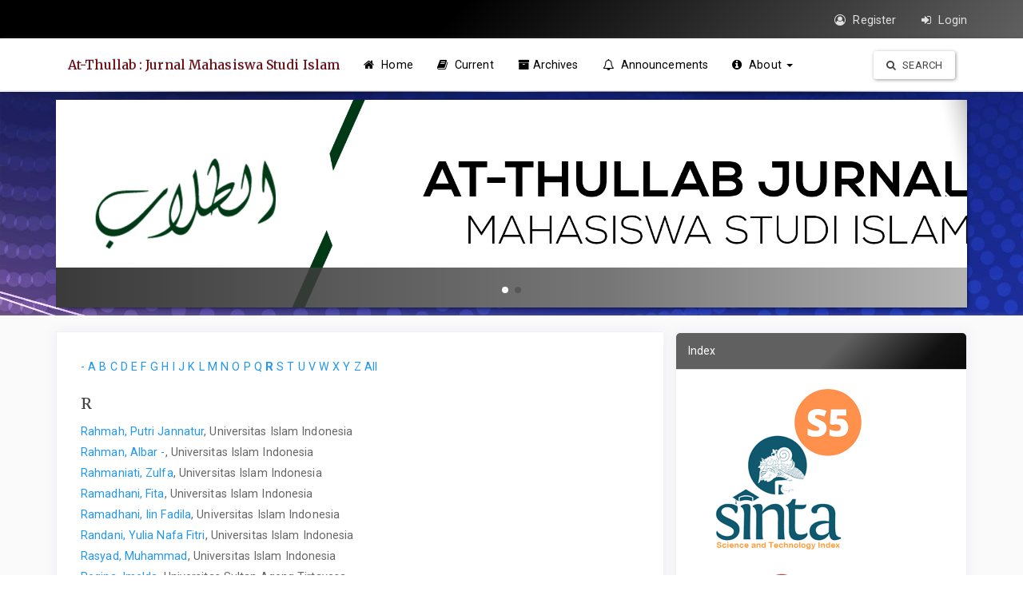

--- FILE ---
content_type: text/html; charset=utf-8
request_url: https://journal.uii.ac.id/thullab/search/authors?searchInitial=R
body_size: 11841
content:



  


	
<!DOCTYPE html>
<html lang="en-US" xml:lang="en-US">

		

<head>

	<meta http-equiv="Content-Type" content="text/html; charset=utf-8">
	<meta name="viewport" content="width=device-width, initial-scale=1.0">
	<title>
		Browse Author Index		| At-Thullab : Jurnal Mahasiswa Studi Islam</title>
	<meta name="generator"
		content="Browse Author Index | At-Thullab : Jurnal Mahasiswa Studi Islam- Academic Pro Extended ver 2.0 by openjournaltheme.com">
	<meta name="robots" content="index follow">
	<meta name="googlebot" content="index follow">
					<meta name="description"
			content="">
		<meta name="og:description"
			content="">
		<meta name="author"
			content="At-Thullab : Jurnal Mahasiswa Studi Islam" />
		<meta name="copyright" content="At-Thullab : Jurnal Mahasiswa Studi Islam - " />
								

		
<meta name="generator" content="Open Journal Systems 3.3.0.10">
<meta name="google-site-verification" content="xgfhD7OIuYaclua1ECvaPySHbpRDk6zgk9I0neE8bVY" />
<meta name="ojtcontrolpanel" content="OJT Control Panel Version 2.1.2.8 by openjournaltheme.com">
	
	<link rel="stylesheet" href="https://journal.uii.ac.id/plugins/themes/academic_pro3/styles/header/dots.css?v=3.3.0.10" type="text/css" /><link rel="stylesheet" href="https://journal.uii.ac.id/thullab/$$$call$$$/page/page/css?name=bootstrap" type="text/css" /><link rel="stylesheet" href="https://cdnjs.cloudflare.com/ajax/libs/slick-carousel/1.9.0/slick.min.css?v=3.3.0.10" type="text/css" /><link rel="stylesheet" href="https://cdnjs.cloudflare.com/ajax/libs/slick-carousel/1.9.0/slick-theme.min.css?v=3.3.0.10" type="text/css" /><link rel="stylesheet" href="https://fonts.googleapis.com/css?family=Lora" type="text/css" /><link rel="stylesheet" href="https://cdnjs.cloudflare.com/ajax/libs/font-awesome/4.7.0/css/font-awesome.css?v=3.3.0.10" type="text/css" /><link rel="stylesheet" href="https://journal.uii.ac.id/thullab/$$$call$$$/page/page/css?name=stylesheet" type="text/css" /><link rel="stylesheet" href="https://journal.uii.ac.id/plugins/themes/academic_pro3/styles/academic_pro.min.css?v=3.3.0.10" type="text/css" /><link rel="stylesheet" href="https://journal.uii.ac.id/plugins/themes/academic_pro3/styles/mobile_responsive.css?v=3.3.0.10" type="text/css" /><link rel="stylesheet" href="https://journal.uii.ac.id/plugins/themes/academic_pro_extended/packages/swiper/swiper.min.css?v=3.3.0.10" type="text/css" /><link rel="stylesheet" href="https://journal.uii.ac.id/plugins/themes/academic_pro_extended/styles/academic_pro_extended.css?v=3.3.0.10" type="text/css" /><link rel="stylesheet" href="https://journal.uii.ac.id/plugins/generic/citations/css/citations.css?v=3.3.0.10" type="text/css" />




</head>

<body class="pkp_page_search pkp_op_authors ">

	

	<div class="pkp_structure_page">

		<nav id="accessibility-nav" class="sr-only" role="navigation" aria-labelled-by="accessible-menu-label">
			<div id="accessible-menu-label">
				Quick jump to page content
			</div>
			<ul>
			  <li><a href="#main-navigation">Main Navigation</a></li>
			  <li><a href="#main-content">Main Content</a></li>
			  <li><a href="#sidebar">Sidebar</a></li>
			</ul>
		</nav>
		

				<header class="navbar navbar-default box-shadow background-white" id="headerNavigationContainer" role="banner">

						<div class="user_navigation">
			<div class="container">
				<div class="row">
									<button type="button" class="navbar-toggle collapsed pull-left" data-toggle="collapse" data-target="#nav-menu" aria-expanded="false" aria-controls="navbar">
						<span class="sr-only">Toggle navigation</span>
						<span class="icon-bar"></span>
						<span class="icon-bar"></span>
						<span class="icon-bar"></span>
					</button>
					<nav aria-label="User Navigation" class="pull-right">
						
				<ul id="navigationUser" class="nav nav-pills tab-list pull-right">
														<li class="">
				<a href="https://journal.uii.ac.id/thullab/user/register">
					<i class="fa fa-user-circle-o"> </i> Register
									</a>
							</li>
														<li class="">
				<a href="https://journal.uii.ac.id/thullab/login">
					<i class="fa fa-sign-in"> </i> Login
									</a>
							</li>
										</ul>
	
					</nav>
				</div><!-- .row -->
			</div><!-- .container-fluid -->
			</div>


			<div class="site_header">
			<div class="container">

				<div class="navbar-header  row display-flex">

					

																<div class="site-name">
										
											
													<a href="							https://journal.uii.ac.id/thullab/index
					" class="navbar-brand">At-Thullab : Jurnal Mahasiswa Studi Islam</a>
																	</div>
					
				</div>

								
									<nav id="nav-menu" class="navbar-collapse collapse" aria-label="Site Navigation">
																	
				<ul id="main-navigation" class="nav navbar-nav">
														<li class="">
				<a href="https://journal.uii.ac.id/thullab/">
					<i class="fa fa-home"> </i> Home
									</a>
							</li>
														<li class="">
				<a href="https://journal.uii.ac.id/thullab/issue/current">
					<i class="fa fa-book" aria-hidden="true"></i> Current
									</a>
							</li>
														<li class="">
				<a href="https://journal.uii.ac.id/thullab/issue/archive">
					<i class="fa fa-archive" aria-hidden="true"></i>Archives
									</a>
							</li>
														<li class="">
				<a href="https://journal.uii.ac.id/thullab/announcement">
					<i class="fa fa-bell-o" aria-hidden="true"></i> Announcements
									</a>
							</li>
																					<li class=" dropdown">
				<a href="https://journal.uii.ac.id/thullab/about" class="dropdown-toggle" data-toggle="dropdown" role="button" aria-haspopup="true" aria-expanded="false">
					<i class="fa fa-info-circle" aria-hidden="true"></i> About
											<span class="caret"></span>
									</a>
									<ul class="dropdown-menu ">
																					<li class="">
									<a href="https://journal.uii.ac.id/thullab/about">
										About the Journal
									</a>
								</li>
																												<li class="">
									<a href="https://journal.uii.ac.id/thullab/about/submissions">
										Submissions
									</a>
								</li>
																												<li class="">
									<a href="https://journal.uii.ac.id/thullab/about/editorialTeam">
										Editorial Team
									</a>
								</li>
																												<li class="">
									<a href="https://journal.uii.ac.id/thullab/reviewers">
										Reviewers
									</a>
								</li>
																												<li class="">
									<a href="https://journal.uii.ac.id/thullab/Publication_Fee">
										Publication_Fee
									</a>
								</li>
																												<li class="">
									<a href="https://journal.uii.ac.id/thullab/about/privacy">
										Privacy Statement
									</a>
								</li>
																												<li class="">
									<a href="https://journal.uii.ac.id/thullab/about/contact">
										Contact
									</a>
								</li>
																		</ul>
							</li>
			</ul>
	
				

																			<div class="pull-md-right search_input">
								
 <a href="https://journal.uii.ac.id/thullab/search/search"> <button type="submit" class="btn btn-default"><i class="fa fa-search"> </i> Search</button> </a>

							</div>
											</nav>
				
			</div><!-- .pkp_head_wrapper -->

			</div>


			<div class="header_shadow"></div>


		</header><!-- .pkp_structure_head -->



		<div class="row journal_index header_section">


			<div class="container journal_name_logo ">
				<div class="col-md-5 site_logo">
				
					
														</div>	
				
				
			</div>	



							<div class="container journal_name_logo ">
					<div class="col-md-12 about_journal">
						<h1>About Journal </h1>
						<p>
						<div id="focusAndScope">
<h3>Focus and Scope</h3>
<p>at-Thullab Journal is Islamic Studies Student journal published by the Faculty of Islamic Studies in the Islamic University of Indonesia in 2019 which is published twice a year as a journal which becomes a forum for students to improve their abilities in the fields of Islamic Law, Islamic Education and Islamic Economics into Indonesian, English and Arabic.</p>
</div>
<div id="peerReviewProcess">
<h3>Peer Review Process</h3>
<p><strong>PEER REVIEW PROCESS</strong></p>
<p>All submitted manuscripts have not been published before neither being submitted to other journals. All received manuscripts undergo double blind reviews; such detail as follow:</p>
<ol start="1">
<li><strong><em>Scope screening</em></strong><strong>.</strong> at-Thulab editor-in-chief would check for the article possible plagiarism detecting with such software as Turnitin, under setting up of non-repository and non-bibliography form. More than 30-40% of its similarity, the manuscript would be not considered to proceed the next screening. The editor would also screen all submitted manuscripts for its conformity to at-Thulab’s focus and scope.   </li>
<li><strong><em>Initial screening</em></strong><strong>. </strong>The editor-in-chief would assign manuscripts that pass initial screening to section editors. Assistant editors help the managing editor to handle technical editing review, such as grammatical error, citing, and paraphrase; while the principal section editor would select a principal editorial board to initiate blind review process of the manuscript.</li>
<li><strong><em>Content Review</em></strong>. A blind reviewer would critically evaluate the content of the manuscript, including the title, abstract, introduction, research question, thesis argument, method of gathering and analyzing data, discussion, and openly suggest related refences that may enrich the discussion of the manuscript.</li>
<li><strong><em>Expert Review</em></strong><strong>.</strong> Another blind reviewer would examine the discussion of the manuscript and help to put the discussion on the global context of economic discourse.</li>
<li><strong><em>Revise</em></strong><strong> the <em>Manuscript</em>.</strong> The author would make a revision based on reviewer comments (content and technical error) which will have up to two-four weeks. It is once again valued by the section editor to question whether the revised version is appropriate or not. If it is so inadequate that the section editor will advise the author to revise it again.</li>
<li><strong><em>Final decision</em></strong><strong>. </strong> The revised manuscript is either accepted or rejected; if the author(s) are unable to make the required changes, the manuscript is rejected.</li>
<li><strong><em>Galley</em></strong><strong>. </strong>The manuscript is handed over to the journal’s lay outer; then returned to the author for proofreading and final approval.</li>
<li><strong><em>Published</em></strong><strong>. </strong>The final version of the manuscript will be published on the latest issue of <em>at-Thulab.</em></li>
</ol>
</div>
<div id="openAccessPolicy">
<h3>Open Access Policy</h3>
<p>This journal provides immediate open access to its content on the principle that making research freely available to the public supports a greater global exchange of knowledge.</p>
</div>
<div id="history">
<h3>Journal History</h3>
<p>at-Thullab Journal is Islamic Studies Student journal published by the Faculty of Islamic Studies in the Islamic University of Indonesia in 2019 which is published twice a year as a journal which becomes a forum for students to improve their abilities in the fields of Islamic Law, Islamic Education and Islamic Economics into Indonesian, English and Arabic.</p>
</div>
						</p>
					</div>
				</div>
			


		</div>	
		<div class="pkp_structure_content container main_content">
			<main class="pkp_structure_main col-xs-12 col-sm-7   col-md-8  " role="main">

		




		



		
<p><a href="https://journal.uii.ac.id/thullab/search/authors?searchInitial=-">-</a> <a href="https://journal.uii.ac.id/thullab/search/authors?searchInitial=A">A</a> <a href="https://journal.uii.ac.id/thullab/search/authors?searchInitial=B">B</a> <a href="https://journal.uii.ac.id/thullab/search/authors?searchInitial=C">C</a> <a href="https://journal.uii.ac.id/thullab/search/authors?searchInitial=D">D</a> <a href="https://journal.uii.ac.id/thullab/search/authors?searchInitial=E">E</a> <a href="https://journal.uii.ac.id/thullab/search/authors?searchInitial=F">F</a> <a href="https://journal.uii.ac.id/thullab/search/authors?searchInitial=G">G</a> <a href="https://journal.uii.ac.id/thullab/search/authors?searchInitial=H">H</a> <a href="https://journal.uii.ac.id/thullab/search/authors?searchInitial=I">I</a> <a href="https://journal.uii.ac.id/thullab/search/authors?searchInitial=J">J</a> <a href="https://journal.uii.ac.id/thullab/search/authors?searchInitial=K">K</a> <a href="https://journal.uii.ac.id/thullab/search/authors?searchInitial=L">L</a> <a href="https://journal.uii.ac.id/thullab/search/authors?searchInitial=M">M</a> <a href="https://journal.uii.ac.id/thullab/search/authors?searchInitial=N">N</a> <a href="https://journal.uii.ac.id/thullab/search/authors?searchInitial=O">O</a> <a href="https://journal.uii.ac.id/thullab/search/authors?searchInitial=P">P</a> <a href="https://journal.uii.ac.id/thullab/search/authors?searchInitial=Q">Q</a> <a href="https://journal.uii.ac.id/thullab/search/authors?searchInitial=R"><strong>R</strong></a> <a href="https://journal.uii.ac.id/thullab/search/authors?searchInitial=S">S</a> <a href="https://journal.uii.ac.id/thullab/search/authors?searchInitial=T">T</a> <a href="https://journal.uii.ac.id/thullab/search/authors?searchInitial=U">U</a> <a href="https://journal.uii.ac.id/thullab/search/authors?searchInitial=V">V</a> <a href="https://journal.uii.ac.id/thullab/search/authors?searchInitial=W">W</a> <a href="https://journal.uii.ac.id/thullab/search/authors?searchInitial=X">X</a> <a href="https://journal.uii.ac.id/thullab/search/authors?searchInitial=Y">Y</a> <a href="https://journal.uii.ac.id/thullab/search/authors?searchInitial=Z">Z</a> <a href="https://journal.uii.ac.id/thullab/search/authors">All</a></p>

<div id="authors">
		
				<div id="R">
		<h3>R</h3>
			</div>
	
		
		
			
	<a href="https://journal.uii.ac.id/thullab/search/authors/view?givenName=Putri%20Jannatur&amp;familyName=Rahmah&amp;affiliation=Universitas%20Islam%20Indonesia&amp;country=ID&amp;authorName=Rahmah%2C%20Putri%20Jannatur">Rahmah, Putri Jannatur</a>, Universitas Islam Indonesia	<br/>
		
	
		
		
			
	<a href="https://journal.uii.ac.id/thullab/search/authors/view?givenName=Albar%20-&amp;familyName=Rahman&amp;affiliation=Universitas%20Islam%20Indonesia&amp;country=ID&amp;authorName=Rahman%2C%20Albar%20-">Rahman, Albar -</a>, Universitas Islam Indonesia	<br/>
		
	
		
		
			
	<a href="https://journal.uii.ac.id/thullab/search/authors/view?givenName=Zulfa&amp;familyName=Rahmaniati&amp;affiliation=Universitas%20Islam%20Indonesia&amp;country=ID&amp;authorName=Rahmaniati%2C%20Zulfa">Rahmaniati, Zulfa</a>, Universitas Islam Indonesia	<br/>
		
	
		
		
			
	<a href="https://journal.uii.ac.id/thullab/search/authors/view?givenName=Fita&amp;familyName=Ramadhani&amp;affiliation=Universitas%20Islam%20Indonesia&amp;country=ID&amp;authorName=Ramadhani%2C%20Fita">Ramadhani, Fita</a>, Universitas Islam Indonesia	<br/>
		
	
		
		
			
	<a href="https://journal.uii.ac.id/thullab/search/authors/view?givenName=Iin%20Fadila&amp;familyName=Ramadhani&amp;affiliation=Universitas%20Islam%20Indonesia&amp;country=ID&amp;authorName=Ramadhani%2C%20Iin%20Fadila">Ramadhani, Iin Fadila</a>, Universitas Islam Indonesia	<br/>
		
	
		
		
			
	<a href="https://journal.uii.ac.id/thullab/search/authors/view?givenName=Yulia%20Nafa%20Fitri&amp;familyName=Randani&amp;affiliation=Universitas%20Islam%20Indonesia&amp;country=ID&amp;authorName=Randani%2C%20Yulia%20Nafa%20Fitri">Randani, Yulia Nafa Fitri</a>, Universitas Islam Indonesia	<br/>
		
	
		
		
			
	<a href="https://journal.uii.ac.id/thullab/search/authors/view?givenName=Muhammad&amp;familyName=Rasyad&amp;affiliation=Universitas%20Islam%20Indonesia&amp;country=ID&amp;authorName=Rasyad%2C%20Muhammad">Rasyad, Muhammad</a>, Universitas Islam Indonesia	<br/>
		
	
		
		
			
	<a href="https://journal.uii.ac.id/thullab/search/authors/view?givenName=Imelda&amp;familyName=Regina&amp;affiliation=Universitas%20Sultan%20Ageng%20Tirtayasa&amp;country=ID&amp;authorName=Regina%2C%20Imelda">Regina, Imelda</a>, Universitas Sultan Ageng Tirtayasa	<br/>
		
	
		
		
			
	<a href="https://journal.uii.ac.id/thullab/search/authors/view?givenName=Nanda&amp;familyName=Restu&amp;affiliation=Universitas%20Islam%20Indonesia&amp;country=ID&amp;authorName=Restu%2C%20Nanda">Restu, Nanda</a>, Universitas Islam Indonesia	<br/>
		
	
		
		
			
	<a href="https://journal.uii.ac.id/thullab/search/authors/view?givenName=Ridho%20Ramadhon&amp;familyName=ridho&amp;affiliation=Program%20Doktor%20Pendidikan%20Agama%20Islam%2C%20Fakultas%20Ilmu%20Tarbiyah%20dan%20Keguruan%2C%20Universitas%20Islam%20Negeri%20Sunan%20Kalijaga%2C%20Yogyakarta%2C%20Indonesia.&amp;country=ID&amp;authorName=ridho%2C%20Ridho%20Ramadhon">ridho, Ridho Ramadhon</a>, Program Doktor Pendidikan Agama Islam, Fakultas Ilmu Tarbiyah dan Keguruan, Universitas Islam Negeri Sunan Kalijaga, Yogyakarta, Indonesia.	<br/>
		
	
		
		
			
	<a href="https://journal.uii.ac.id/thullab/search/authors/view?givenName=Naila&amp;familyName=Rif%27ah&amp;affiliation=Universitas%20Islam%20Indonesia&amp;country=ID&amp;authorName=Rif%27ah%2C%20Naila">Rif&#039;ah, Naila</a>, Universitas Islam Indonesia	<br/>
		
	
		
		
			
	<a href="https://journal.uii.ac.id/thullab/search/authors/view?givenName=Alfian%20Yusni&amp;familyName=Ristanto&amp;affiliation=Universitas%20Islam%20Indonesia&amp;country=ID&amp;authorName=Ristanto%2C%20Alfian%20Yusni">Ristanto, Alfian Yusni</a>, Universitas Islam Indonesia	<br/>
		
	
		
		
			
	<a href="https://journal.uii.ac.id/thullab/search/authors/view?givenName=Erni%20Dewi&amp;familyName=Riyanti&amp;affiliation=Universitas%20Islam%20Indonesia&amp;country=ID&amp;authorName=Riyanti%2C%20Erni%20Dewi">Riyanti, Erni Dewi</a>, Universitas Islam Indonesia	<br/>
		
	
		
		
			
	<a href="https://journal.uii.ac.id/thullab/search/authors/view?givenName=Durrota&amp;familyName=Riyasyah&amp;affiliation=Universitas%20Singaperbangsa%20Karawang&amp;country=ID&amp;authorName=Riyasyah%2C%20Durrota">Riyasyah, Durrota</a>, Universitas Singaperbangsa Karawang	<br/>
		
	
		
		
			
	<a href="https://journal.uii.ac.id/thullab/search/authors/view?givenName=Muhammad&amp;familyName=Rizki&amp;affiliation=Universitas%20Islam%20Indonesia&amp;country=ID&amp;authorName=Rizki%2C%20Muhammad">Rizki, Muhammad</a>, Universitas Islam Indonesia	<br/>
		
	
		
		
			
	<a href="https://journal.uii.ac.id/thullab/search/authors/view?givenName=Tazkiyatur&amp;familyName=Robihah&amp;affiliation=Universitas%20Islam%20Indonesia&amp;country=ID&amp;authorName=Robihah%2C%20Tazkiyatur">Robihah, Tazkiyatur</a>, Universitas Islam Indonesia	<br/>
		
	
		
		
			
	<a href="https://journal.uii.ac.id/thullab/search/authors/view?givenName=Moh&amp;familyName=Rosil%20Fathony&amp;affiliation=Universitas%20Islam%20Negeri%20Sunan%20Kalijaga&amp;country=ID&amp;authorName=Rosil%20Fathony%2C%20Moh">Rosil Fathony, Moh</a>, Universitas Islam Negeri Sunan Kalijaga	<br/>
		
	
		
		
			
	<a href="https://journal.uii.ac.id/thullab/search/authors/view?givenName=Rosifatur%20Rosyidah&amp;familyName=Rosyidah&amp;affiliation=Program%20Studi%20Pendidikan%20Bahasa%20Arab%2C%20Fakultas%20Tarbiyah%2C%20Sekolah%20Tinggi%20Islam%20Al-Mukmin%2C%20Surakarta%2C%20Indonesia&amp;country=ID&amp;authorName=Rosyidah%2C%20Rosifatur%20Rosyidah">Rosyidah, Rosifatur Rosyidah</a>, Program Studi Pendidikan Bahasa Arab, Fakultas Tarbiyah, Sekolah Tinggi Islam Al-Mukmin, Surakarta, Indonesia	<br/>
		
	
		
		
			
	<a href="https://journal.uii.ac.id/thullab/search/authors/view?givenName=Muhammad%20&amp;familyName=Roy%20Purwanto&amp;affiliation=Universitas%20Islam%20Indonesia&amp;country=ID&amp;authorName=Roy%20Purwanto%2C%20Muhammad%20">Roy Purwanto, Muhammad </a>, Universitas Islam Indonesia	<br/>
		
	
		
		
			
	<a href="https://journal.uii.ac.id/thullab/search/authors/view?givenName=Muhammad&amp;familyName=Roy%20Purwanto&amp;affiliation=Universitas%20Islam%20Indonesia&amp;country=ID&amp;authorName=Roy%20Purwanto%2C%20Muhammad">Roy Purwanto, Muhammad</a>, Universitas Islam Indonesia	<br/>
		
	
		
		
			
	<a href="https://journal.uii.ac.id/thullab/search/authors/view?givenName=Ryan%20Yusuf%20Pradana&amp;familyName=Ryan&amp;affiliation=Universitas%20Islam%20Indonesia&amp;country=ID&amp;authorName=Ryan%2C%20Ryan%20Yusuf%20Pradana">Ryan, Ryan Yusuf Pradana</a>, Universitas Islam Indonesia	<br/>
	<br />
	1 - 21 of 21 items&nbsp;&nbsp;&nbsp;&nbsp;
</div>


	</main>



						
					<aside id="sidebar" class="pkp_structure_sidebar left col-xs-12 col-sm-5 col-md-4" role="complementary" aria-label="Sidebar">
				 
<div class="pkp_block block_custom" id="customblock-tamplate">
	<h2 class="title">Index</h2>
	<div class="content">
		<p><a title="Download Template Artikel" href="https://sinta.kemdikbud.go.id/journals/profile/12296" target="_blank" rel="noopener"> <img src="https://journal.uii.ac.id/public/site/images/wahyudi_kn/download-1-0be5862a3b4539ad4a45e7b99198f5d1.png" alt="Download Template Artikel" width="225" height="225"></a></p>
<p><a href="https://journals.indexcopernicus.com/search/journal/issue?issueId=all&amp;journalId=125300"><img src="https://journal.uii.ac.id/public/site/images/wahyudi_kn/ici2.png" alt="" width="300" height="69"></a></p>
<p>&nbsp;</p>
	</div>
</div>
<div class="pkp_block block_custom" id="customblock-kontak">
	<h2 class="title">Contact Person</h2>
	<div class="content">
		<p><a href="http://wa.me/6281325445300"><img src="https://journal.uii.ac.id/public/site/images/wahyudi_kn/download-2-5c050b44ab54799c92c3103cf3d5f021.png" alt="" width="200" height="56"></a></p>
	</div>
</div>
<div class="pkp_block block_custom" id="customblock-homepageslideparallax">
	<h2 class="title pkp_screen_reader">HomepageSlideParallax</h2>
	<div class="content">
		<p><img src="https://journal.uii.ac.id/public/site/images/wahyudi_kn/homeheadertitleimage-en-us-8.jpg" alt="" width="1366" height="292"></p>
<div class="header_text_slide" style="border: 1px dashed #d4c202; margin: 10px 0; padding: 5px;">
<div class="text">
<p>&nbsp;</p>
</div>
</div>
<div class="header_text_slide" style="border: 1px dashed #d4c202; margin: 10px 0; padding: 5px;">
<div class="text">
<p>&nbsp;</p>
</div>
</div>
	</div>
</div>
<div class="pkp_block block_custom" id="customblock-index">
	<h2 class="title">Template</h2>
	<div class="content">
		<p><a href="https://docs.google.com/document/d/1MOQNwLFioBEngM6W5Oeeb93-BQHSu9Fq/edit?usp=drive_link&amp;ouid=108570452523222066405&amp;rtpof=true&amp;sd=true"><img src="https://journal.uii.ac.id/public/site/images/wahyudi_kn/download-2-f3c7b47ec00610a18f23055cf7b83893.png" alt="" width="300" height="96"></a></p>
	</div>
</div>
<div class="pkp_block block_custom" id="customblock-sidebarmenu">
	<h2 class="title">About the Journal</h2>
	<div class="content">
		<p class="hvr-underline-from-center"><a href="https://journal.uii.ac.id/thullab/about" target="_blank" rel="noopener"><em class="fa fa-circle-o">&nbsp;</em>Focus &amp; scopes</a></p>
<p class="hvr-underline-from-center"><a href="https://journal.uii.ac.id/thullab/about/submissions" target="_blank" rel="noopener"><em class="fa fa-pencil-square-o">&nbsp;</em>Author guidelines</a></p>
<p class="hvr-underline-from-center"><a href="#" target="_blank" rel="noopener"><em class="fa fa-file-text-o"> &nbsp;</em>Manuscript template</a></p>
<p class="hvr-underline-from-center"><a href="https://journal.uii.ac.id/thullab/publicationethics" target="_blank" rel="noopener"><em class="fa fa-clone"> &nbsp;</em>Publication ethics</a></p>
<p class="hvr-underline-from-center"><a href="https://journal.uii.ac.id/thullab/plagiarsm" target="_blank" rel="noopener"><em class="fa fa-copy"> &nbsp;</em> Plagiarism</a></p>
<p class="hvr-underline-from-center"><a href="https://journal.uii.ac.id/thullab/about/editorialTeam" target="_blank" rel="noopener"><em class="fa fa-users"> &nbsp;</em>Editorial team</a></p>
<p class="hvr-underline-from-center"><a href="https://journal.uii.ac.id/thullab/Publication_Fee" target="_blank" rel="noopener">&nbsp; Publication Fee</a></p>
<p class="hvr-underline-from-center"><a class="statistic_menu_color" href="https://journal.uii.ac.id/thullab/stat" target="_blank" rel="noopener"><em class="fa fa-bar-chart-o text-warning">&nbsp;</em>Statistics</a></p>
<p>&nbsp;</p>
	</div>
</div>
<div class="pkp_block block_custom" id="customblock-editorialteam">
	<h2 class="title"> Meet Our Editorial Team</h2>
	<div class="content">
		<div id="groups">
<div class="group">
<div class="editorial-list">
<div class="img-profile">
<div class="imgthumb"><img src="https://journal.uii.ac.id/public/site/images/wahyudi_kn/img-20181011-wa0012-240x300-fa7f6b38d618c7b876c4b4cdb296482a.jpg" alt="Profile Image" width="80" height="100"></div>
<div class="imgthumb"><strong>Dr. Muhammad Roy Purwanto, M. Ag</strong></div>
<div class="imgthumb"><strong>Editor in Chief</strong></div>
<div class="imgthumb">Scopus ID : <a title="Scopus ID" href="https://www.scopus.com/authid/detail.uri?authorId=57211942331" target="_blank" rel="noopener" data-toggle="tooltip">57211942331</a></div>
<div class="imgthumb"><a title="ORCID" href="https://orcid.org/0000-0002-3740-3597" target="_blank" rel="noopener" data-toggle="tooltip">https://orcid.org/0000-0003-4208-2836</a></div>
<div class="imgthumb">Universitas Islam Indonesia</div>
<div class="imgthumb">&nbsp;</div>
</div>
</div>
</div>
</div>
<div id="groups">
<div class="group">
<div class="editorial-list">
<div class="img-profile">
<div class="imgthumb"><img src="https://journal.uii.ac.id/public/site/images/wahyudi_kn/2-1-705fe099c8466cbbfe2611338e8c3f8e.png" alt="Profile Image" width="80" height="83"></div>
<div class="imgthumb"><strong>Prof. Dr. Amir Bin Mua'allim, M.I.S</strong></div>
<div class="imgthumb"><strong>Advisory Editor</strong></div>
<div class="imgthumb">Scopus ID : <a title="Scopus" href="https://www.scopus.com/authid/detail.uri?authorId=57214913673" target="_blank" rel="noopener">57214913673</a></div>
<div class="imgthumb"><a title="ORCiD" href="https://orcid.org/0000-0002-8179-1048" target="_blank" rel="noopener">https://orcid.org/0000-0002-8179-1048</a></div>
<div class="imgthumb">Universitas Islam Indonesia</div>
<div class="imgthumb">&nbsp;</div>
<div class="imgthumb">
<div class="imgthumb"><img src="https://journal.uii.ac.id/public/site/images/wahyudi_kn/vf.jpg" alt="Profile Image" width="85" height="87"></div>
<div class="imgthumb"><strong>Dr. Drs. Asmuni, MA</strong></div>
<div class="imgthumb"><strong>Advisory Editor</strong></div>
<div class="imgthumb">Scopus ID : <a title="Scopus" href="https://www.scopus.com/authid/detail.uri?authorId=57210373874" target="_blank" rel="noopener">57210373874</a></div>
<div class="imgthumb">-</div>
<div class="imgthumb">Universitas Islam Indonesia</div>
<div class="imgthumb">&nbsp;</div>
</div>
</div>
</div>
</div>
</div>
<div id="groups">
<div class="group">
<div class="editorial-list">
<div class="img-profile">
<div class="imgthumb"><img src="https://journal.uii.ac.id/public/site/images/wahyudi_kn/dr.-yusdani-240x300-904e841d29ebb292b18e7f2811fe2cc1.jpg" alt="Profile Image" width="85" height="106"></div>
<div class="imgthumb"><strong>Dr. Yusdani, M. Ag</strong></div>
<div class="imgthumb"><strong>Advisory Editor</strong></div>
<div class="imgthumb">Scopus ID : <a title="Scopus" href="https://www.scopus.com/authid/detail.uri?authorId=57214994363" target="_blank" rel="noopener">57214994363</a></div>
<div class="imgthumb">https://orcid.org/0000-0002-8179-1048&nbsp;</div>
<div class="imgthumb">Universitas Islam Indonesia</div>
<div class="imgthumb">&nbsp;</div>
</div>
</div>
</div>
</div>
<div id="groups">
<div class="group">
<div class="editorial-list">
<div class="img-profile">
<div class="imgthumb"><img src="https://journal.uii.ac.id/public/site/images/wahyudi_kn/download-fbcc56e735ffd2a38a5e60cea644f268.jpg" alt="Profile Image" width="85" height="106"></div>
<div class="imgthumb"><strong>Dr. Junanah, M.I.S</strong></div>
<div class="imgthumb"><strong>Advisory Editor</strong></div>
<div class="imgthumb">Scopus ID : <a title="Scopus" href="https://www.scopus.com/authid/detail.uri?authorId=57214317674" target="_blank" rel="noopener">57214317674</a></div>
<div class="imgthumb"><a title="ORCiD" href="https://orcid.org/0000-0002-6264-3322" target="_blank" rel="noopener">https://orcid.org/0000-0002-6264-3322</a></div>
<div class="imgthumb">Universitas Islam Indonesia</div>
<div class="imgthumb">&nbsp;</div>
</div>
</div>
</div>
</div>
<div id="groups">
<div class="group">
<div class="editorial-list">
<div class="img-profile">
<div class="imgthumb"><img src="https://journal.uii.ac.id/public/site/images/wahyudi_kn/download-1-304ceeb6b273f55ff782daf9f7c52a53.jpg" alt="Profile Image" width="85" height="128"></div>
<div class="imgthumb"><strong>Yuli Andriansyah, S.E., M.S.I.</strong></div>
<div class="imgthumb"><strong>Advisory Editor</strong></div>
<div class="imgthumb">Scopus ID : <a href="https://www.scopus.com/authid/detail.uri?authorId=56818977700" target="_blank" rel="noopener">56818977700</a></div>
<div class="imgthumb"><a href="http://orcid.org/0000-0003-3394-5222&amp;am" target="_blank" rel="noopener">http://orcid.org/0000-0003-3394-5222&amp;am</a></div>
<div class="imgthumb">Universitas Islam Indonesia</div>
<div class="imgthumb">
<div class="imgthumb">
<div class="imgthumb">&nbsp;</div>
<div class="imgthumb">
<div class="imgthumb">
<div class="editorial-list">
<div class="img-profile">
<div class="imgthumb">
<div class="editorial-list">
<div class="img-profile">
<div class="imgthumb">
<div class="imgthumb">
<div class="editorial-list">
<div class="img-profile">
<div class="imgthumb">
<div class="imgthumb">
<div class="editorial-list">
<div class="img-profile">
<div class="imgthumb">&nbsp;</div>
<div class="imgthumb"><a href="https://journal.uii.ac.id/thullab/about/editorialTeam">Read More</a></div>
</div>
</div>
</div>
</div>
</div>
</div>
</div>
</div>
</div>
</div>
</div>
</div>
</div>
</div>
</div>
</div>
</div>
</div>
</div>
</div>
</div>
	</div>
</div>
<div class="pkp_block block_information">
	<h2 class="title">Information</h2>
	<div class="content">
		<ul>
							<li>
					<a href="https://journal.uii.ac.id/thullab/information/readers">
						For Readers
					</a>
				</li>
										<li>
					<a href="https://journal.uii.ac.id/thullab/information/authors">
						For Authors
					</a>
				</li>
										<li>
					<a href="https://journal.uii.ac.id/thullab/information/librarians">
						For Librarians
					</a>
				</li>
					</ul>
	</div>
</div>


<link rel="stylesheet" href="https://journal.uii.ac.id/plugins/generic/ojtPlugin/modules/volumeByYear/css/fontello.css">
<link rel="stylesheet" href="https://journal.uii.ac.id/plugins/generic/ojtPlugin/modules/volumeByYear/volByYear.css">


				
	<div class="pkp_block archive_by_year">
		<span class="title">
			Published Volumes
			<span style="float: right">
				<i class="fa fa-calendar"></i>
			</span>
		</span>
		<div class="content">
			<p style="font-size:10px;color:#bebebe;text-align:right;">
				2019-2026
			</p>
							
									
							
											
				<div class="toggle_archive 1 " onclick="toggle_archive(this);" href="#collapse2026" aria-expanded="true" aria-controls="collapse2026">
					2026
					<span style="float:right">
						<i class="icon-down"></i>
					</span>				 					
				</div>
					
																		
				
				<div class="collapse" id="collapse2026" style="display:none;">							
			  
			<div class="issue_list">
				<a  href="https://journal.uii.ac.id/thullab/issue/view/2092">
					<i class="fa fa-book"></i> Volume 8:  Issue  1
				</a><br>
			</div>
				
							</div> 
									
							
											
				<div class="toggle_archive 2 " onclick="toggle_archive(this);" href="#collapse2025" aria-expanded="false" aria-controls="collapse2025">
					2025
					<span style="float:right">
						<i class="icon-down"></i>
					</span>				 					
				</div>
					
																		
				
				<div class="collapse" id="collapse2025" style="display:none;">							
			  
			<div class="issue_list">
				<a  href="https://journal.uii.ac.id/thullab/issue/view/2004">
					<i class="fa fa-book"></i> Volume 7:  Issue  2
				</a><br>
			</div>
				
									
																	
			  
			<div class="issue_list">
				<a  href="https://journal.uii.ac.id/thullab/issue/view/1976">
					<i class="fa fa-book"></i> Volume 7:  Issue  1
				</a><br>
			</div>
				
							</div> 
									
							
											
				<div class="toggle_archive 3 " onclick="toggle_archive(this);" href="#collapse2024" aria-expanded="false" aria-controls="collapse2024">
					2024
					<span style="float:right">
						<i class="icon-down"></i>
					</span>				 					
				</div>
					
																		
				
				<div class="collapse" id="collapse2024" style="display:none;">							
			  
			<div class="issue_list">
				<a  href="https://journal.uii.ac.id/thullab/issue/view/1933">
					<i class="fa fa-book"></i> Volume 6:  Issue  2
				</a><br>
			</div>
				
									
																	
			  
			<div class="issue_list">
				<a  href="https://journal.uii.ac.id/thullab/issue/view/1873">
					<i class="fa fa-book"></i> Volume 6:  Issue  1
				</a><br>
			</div>
				
							</div> 
									
							
											
				<div class="toggle_archive 4 " onclick="toggle_archive(this);" href="#collapse2023" aria-expanded="false" aria-controls="collapse2023">
					2023
					<span style="float:right">
						<i class="icon-down"></i>
					</span>				 					
				</div>
					
																		
				
				<div class="collapse" id="collapse2023" style="display:none;">							
			  
			<div class="issue_list">
				<a  href="https://journal.uii.ac.id/thullab/issue/view/1801">
					<i class="fa fa-book"></i> Volume 5:  Issue  3
				</a><br>
			</div>
				
									
																	
			  
			<div class="issue_list">
				<a  href="https://journal.uii.ac.id/thullab/issue/view/1761">
					<i class="fa fa-book"></i> Volume 5:  Issue  2
				</a><br>
			</div>
				
									
																	
			  
			<div class="issue_list">
				<a  href="https://journal.uii.ac.id/thullab/issue/view/1734">
					<i class="fa fa-book"></i> Volume 5:  Issue  1
				</a><br>
			</div>
				
							</div> 
									
							
											
				<div class="toggle_archive 5 " onclick="toggle_archive(this);" href="#collapse2022" aria-expanded="false" aria-controls="collapse2022">
					2022
					<span style="float:right">
						<i class="icon-down"></i>
					</span>				 					
				</div>
					
																		
				
				<div class="collapse" id="collapse2022" style="display:none;">							
			  
			<div class="issue_list">
				<a  href="https://journal.uii.ac.id/thullab/issue/view/1624">
					<i class="fa fa-book"></i> Volume 4:  Issue  2
				</a><br>
			</div>
				
									
																	
			  
			<div class="issue_list">
				<a  href="https://journal.uii.ac.id/thullab/issue/view/1594">
					<i class="fa fa-book"></i> Volume 4:  Issue  1
				</a><br>
			</div>
				
							</div> 
									
							
											
				<div class="toggle_archive 6 hide_this" onclick="toggle_archive(this);" href="#collapse2021" aria-expanded="false" aria-controls="collapse2021">
					2021
					<span style="float:right">
						<i class="icon-down"></i>
					</span>				 					
				</div>
					
																		
				
				<div class="collapse" id="collapse2021" style="display:none;">							
			  
			<div class="issue_list">
				<a  href="https://journal.uii.ac.id/thullab/issue/view/1522">
					<i class="fa fa-book"></i> Volume 3:  Issue  2
				</a><br>
			</div>
				
									
																	
			  
			<div class="issue_list">
				<a  href="https://journal.uii.ac.id/thullab/issue/view/1486">
					<i class="fa fa-book"></i> Volume 3:  Issue  1
				</a><br>
			</div>
				
							</div> 
									
							
											
				<div class="toggle_archive 7 hide_this" onclick="toggle_archive(this);" href="#collapse2020" aria-expanded="false" aria-controls="collapse2020">
					2020
					<span style="float:right">
						<i class="icon-down"></i>
					</span>				 					
				</div>
					
																		
				
				<div class="collapse" id="collapse2020" style="display:none;">							
			  
			<div class="issue_list">
				<a  href="https://journal.uii.ac.id/thullab/issue/view/1438">
					<i class="fa fa-book"></i> Volume 2:  Issue  2
				</a><br>
			</div>
				
									
																	
			  
			<div class="issue_list">
				<a  href="https://journal.uii.ac.id/thullab/issue/view/1426">
					<i class="fa fa-book"></i> Volume 2:  Issue  1
				</a><br>
			</div>
				
							</div> 
									
							
											
				<div class="toggle_archive 8 hide_this" onclick="toggle_archive(this);" href="#collapse2019" aria-expanded="false" aria-controls="collapse2019">
					2019
					<span style="float:right">
						<i class="icon-down"></i>
					</span>				 					
				</div>
					
																		
				
				<div class="collapse" id="collapse2019" style="display:none;">							
			  
			<div class="issue_list">
				<a  href="https://journal.uii.ac.id/thullab/issue/view/1278">
					<i class="fa fa-book"></i> Volume 1:  Issue  2
				</a><br>
			</div>
				
									
																	
			  
			<div class="issue_list">
				<a  href="https://journal.uii.ac.id/thullab/issue/view/1279">
					<i class="fa fa-book"></i> Volume 1:  Issue  1
				</a><br>
			</div>
					</div>
					<div>
				<a style="float:right;padding:10px;font-size:12px;" id="see_more" href="#" show_less="Show less" show_more="Show more">
					Show more
				</a>
			</div>
			</div>
</div>




<div class="pkp_block block_Keywordcloud">
	<span class="title">Keywords</span>
	<div class="content" id='wordcloud'></div>

	<script>
	function randomColor() {
		var cores = ['#1f77b4', '#ff7f0e', '#2ca02c', '#d62728', '#9467bd', '#8c564b', '#e377c2', '#7f7f7f', '#bcbd22', '#17becf'];
		return cores[Math.floor(Math.random()*cores.length)];
	}

	document.addEventListener("DOMContentLoaded", function() {
		var keywords = [{"text":"Pendidikan","size":10},{"text":"Pendidikan Agama Islam","size":6},{"text":"Karakter","size":5},{"text":"Pendidikan Islam","size":5},{"text":"Hukum Islam","size":4},{"text":"Mahasiswa","size":4},{"text":"Islam","size":3},{"text":"Kearifan Lokal","size":3},{"text":"TPA","size":3},{"text":"Islamic Education","size":3},{"text":"Pondok Pesantren","size":3},{"text":"Pendidikan Multikultural","size":2},{"text":"Ekonomi Islam","size":2},{"text":"Universitas Islam Indonesia","size":2},{"text":"Elementary School","size":2},{"text":"Media Pembelajaran","size":2},{"text":"Yogyakarta","size":2},{"text":"Efektivitas","size":2},{"text":"Epistemologi","size":2},{"text":"kegiatan keagamaan","size":2},{"text":"Pancasila","size":2},{"text":"Strategi","size":2},{"text":"Etika","size":2},{"text":"Minat","size":2},{"text":"Santri","size":2},{"text":"Masjid","size":2},{"text":"Remaja","size":2},{"text":"Sedekah","size":2},{"text":"Pendampingan","size":2},{"text":"KUA","size":2},{"text":"Keluarga","size":2},{"text":"Keadilan Sosial","size":2},{"text":"Hukum Keluarga","size":2},{"text":"Masyarakat","size":2},{"text":"Pesantren","size":2},{"text":"Sosial","size":2},{"text":"Belajar","size":2},{"text":"Hedonisme","size":2},{"text":"Perempuan","size":2},{"text":"Fatwa","size":2},{"text":"Lingkungan","size":2},{"text":"Moderasi Beragama","size":2},{"text":"Analisis","size":2},{"text":"Instagram","size":2},{"text":"Investasi","size":2},{"text":"Maqashid Syariah","size":2},{"text":"Students","size":2},{"text":"Science","size":2},{"text":"pesantren","size":2},{"text":"Fikih","size":2}];
		var totalWeight = 0;
		var width = 300;
		var height = 200;
		var transitionDuration = 200;	
		var length_keywords = keywords.length;
		var layout = d3.layout.cloud();

		layout.size([width, height])
			.words(keywords)
			.fontSize(function(d)
			{
				return fontSize(+d.size);
			})
			.on('end', draw);
		
		var svg = d3.select("#wordcloud").append("svg")
			.attr("viewBox", "0 0 " + width + " " + height)	
			.attr("width", '100%');		
		
		function update() {
			var words = layout.words();
			fontSize = d3.scaleLinear().range([16, 34]);
			if (words.length) {
				fontSize.domain([+words[words.length - 1].size || 1, +words[0].size]);
			}
		}
		
		keywords.forEach(function(item,index){totalWeight += item.size;});

		update();

		function draw(words, bounds) {
			var w = layout.size()[0],
                h = layout.size()[1];

			scaling = bounds
                ? Math.min(
                      w / Math.abs(bounds[1].x - w / 2),
                      w / Math.abs(bounds[0].x - w / 2),
                      h / Math.abs(bounds[1].y - h / 2),
                      h / Math.abs(bounds[0].y - h / 2),
                  ) / 2
                : 1;

			svg
			.append("g")
			.attr(
                "transform",
                "translate(" + [w >> 1, h >> 1] + ")scale(" + scaling + ")",
            )
			.selectAll("text")
				.data(words)
			.enter().append("text")
				.style("font-size", function(d) { return d.size + "px"; })
				.style("font-family", 'serif')
				.style("fill", randomColor)
				.style('cursor', 'pointer')
				.style('opacity', 0.7)
				.attr('class', 'keyword')
				.attr("text-anchor", "middle")
				.attr("transform", function(d) {
					return "translate(" + [d.x, d.y] + ")rotate(" + d.rotate + ")";
				}) 
				.text(function(d) { return d.text; })
				.on("click", function(d, i){
					window.location = "https://journal.uii.ac.id/thullab/search?query=QUERY_SLUG".replace(/QUERY_SLUG/, encodeURIComponent(''+d.text+''));
				})
				.on("mouseover", function(d, i) {
					d3.select(this).transition()
						.duration(transitionDuration)
						.style('font-size',function(d) { return (d.size + 3) + "px"; })
						.style('opacity', 1);
				})
				.on("mouseout", function(d, i) {
					d3.select(this).transition()
						.duration(transitionDuration)
						.style('font-size',function(d) { return d.size + "px"; })
						.style('opacity', 0.7);
				})
				.on('resize', function() { update() });
		}

		layout.start();

	});

	</script>
</div><div class="pkp_block block_gscitation" id="customblock-gsCitation">
  <h2 class="title">
    Google Scholar Citation
  </h2>

  <div class="gs_content">
    <h3 class="gsc_rsb_header"><span class="gsc_rsb_title">Dikutip oleh</span></h3><table id="gsc_rsb_st"><thead><tr><th class="gsc_rsb_sth"></th><th class="gsc_rsb_sth">Semua</th><th class="gsc_rsb_sth">Sejak 2021</th></tr></thead><tbody><tr><td class="gsc_rsb_sc1"><a href="javascript:void(0)" class="gsc_rsb_f gs_ibl" title="Ini adalah jumlah kutipan untuk semua terbitan. Kolom kedua mencantumkan versi &quot;terkini&quot; dari metrik ini yang merupakan jumlah kutipan baru ke semua terbitan dalam 5 tahun terakhir.">Kutipan</a></td><td class="gsc_rsb_std">1357</td><td class="gsc_rsb_std">1341</td></tr><tr><td class="gsc_rsb_sc1"><a href="javascript:void(0)" class="gsc_rsb_f gs_ibl" title="indeks-h adalah jumlah h terbesar sehingga h publikasi memiliki setidaknya h kutipan. Kolom kedua memiliki versi &quot;terkini&quot; dari metrik ini yang merupakan jumlah terbesar h sehingga h publikasi memiliki setidaknya h kutipan baru dalam 5 tahun terakhir.">indeks-h</a></td><td class="gsc_rsb_std">16</td><td class="gsc_rsb_std">16</td></tr><tr><td class="gsc_rsb_sc1"><a href="javascript:void(0)" class="gsc_rsb_f gs_ibl" title="indeks-i10 adalah jumlah publikasi dengan setidaknya 10 kutipan. Kolom kedua memiliki versi &quot;terkini&quot; dari metrik ini yang merupakan jumlah publikasi yang telah diterima setidaknya di 10 kutipan baru dalam 5 tahun terakhir.">indeks-i10</a></td><td class="gsc_rsb_std">32</td><td class="gsc_rsb_std">32</td></tr></tbody></table><style>.gsc_g_t{position:absolute;bottom:0;color:#777;font-size:11px;}.gsc_g_a{position:absolute;bottom:13px;width:15px;background:#777;}.gsc_g_a:hover,.gsc_g_a:focus,.gsc_g_a:active{text-decoration:none;cursor:default;}.gsc_g_al{position:absolute;bottom:15px;left:7px;color:#222;background:white;font-size:11px;padding:1px;border:1px solid #777;border-radius:1px;visibility:hidden;opacity:0;transition:opacity .218s,visibility 0s .218s;}.gsc_g_a:hover .gsc_g_al,.gsc_g_a:focus .gsc_g_al,.gsc_g_a:active .gsc_g_al{visibility:visible;opacity:1;transition:all 0s;}#gsc_md_hist{max-width:286px;}.gsc_md_hist_w{position:relative;overflow:hidden;margin-right:43px;}.gs_md_bdy .gsc_md_hist_w,.gs_el_ph .gsc_md_hist_w,.gs_el_ta .gsc_md_hist_w{overflow-x:auto;padding-bottom:16px;}.gsc_md_hist_b{position:relative;height:174px;width:100%;}.gsc_md_hist_b .gsc_g_a{bottom:auto;}.gsc_md_hist_b .gsc_g_t{bottom:auto;top:161px;}.gsc_md_hist_b:after{position:absolute;right:248px;content:"\00A0";}.gsc_g_hist_x{position:relative;margin-right:45px;}.gsc_g_hist_xl{position:absolute;right:8px;width:35px;}.gs_el_ta .gsc_g_hist_xl,.gs_el_ph .gsc_g_hist_xl{right:16px;}.gsc_g_hist_wrp{padding-top:32px;position:relative;}.gs_el_ta .gsc_g_hist_wrp,.gs_el_ph .gsc_g_hist_wrp{padding-right:8px;}.gs_md_bdy .gsc_g_hist_wrp{border-top:0;}.gs_el_tc .gs_md_bdy .gsc_g_hist_wrp:after,.gs_el_tc.gs_el_ph .gsc_g_hist_wrp:after,.gs_el_tc.gs_el_ta .gsc_g_hist_wrp:after{display:block;content:"";position:absolute;z-index:100;top:0;left:0;width:20px;height:100%;background-image:linear-gradient(to left,rgba(255,255,255,0),rgba(255,255,255,1) 80%);}.gsc_g_x,.gsc_g_xt{position:absolute;left:0;border-bottom:1px solid #eee;width:100%;text-align:right;}.gsc_g_x{border-bottom:1px solid #eee;}.gsc_g_xtl{position:absolute;color:#777;}.gsc_g_gtr{position:absolute;}.gsc_g_a:last-child .gsc_g_al{right:0;left:auto;}</style><div class="gsc_g_hist_wrp" dir="rtl"><div class="gsc_g_hist_x"><div class="gsc_g_x" style="top:160px;"></div><div class="gsc_g_xt" style="top:0px;"></div><div class="gsc_g_xt" style="top:80px;"></div><div class="gsc_g_xt" style="top:120px;"></div><div class="gsc_g_xt" style="top:40px;"></div></div><div class="gsc_g_hist_xl"><div class="gsc_g_xtl" style="top:153px;">0</div><div class="gsc_g_xtl" style="top:-7px;">540</div><div class="gsc_g_xtl" style="top:73px;">270</div><div class="gsc_g_xtl" style="top:113px;">135</div><div class="gsc_g_xtl" style="top:33px;">405</div></div><div class="gsc_md_hist_w"><div class="gsc_md_hist_b"><span class="gsc_g_t" style="right:195px">2020</span><span class="gsc_g_t" style="right:163px">2021</span><span class="gsc_g_t" style="right:131px">2022</span><span class="gsc_g_t" style="right:99px">2023</span><span class="gsc_g_t" style="right:67px">2024</span><span class="gsc_g_t" style="right:35px">2025</span><span class="gsc_g_t" style="right:3px">2026</span><a href="javascript:void(0)" class="gsc_g_a" style="right:200px;top:158px;height:2px;z-index:7"><span class="gsc_g_al">7</span></a><a href="javascript:void(0)" class="gsc_g_a" style="right:168px;top:145px;height:15px;z-index:6"><span class="gsc_g_al">51</span></a><a href="javascript:void(0)" class="gsc_g_a" style="right:136px;top:125px;height:35px;z-index:5"><span class="gsc_g_al">120</span></a><a href="javascript:void(0)" class="gsc_g_a" style="right:104px;top:94px;height:66px;z-index:4"><span class="gsc_g_al">226</span></a><a href="javascript:void(0)" class="gsc_g_a" style="right:72px;top:50px;height:110px;z-index:3"><span class="gsc_g_al">373</span></a><a href="javascript:void(0)" class="gsc_g_a" style="right:40px;top:0px;height:160px;z-index:2"><span class="gsc_g_al">540</span></a><a href="javascript:void(0)" class="gsc_g_a" style="right:8px;top:155px;height:5px;z-index:1"><span class="gsc_g_al">17</span></a></div></div></div>
  </div>
</div>


<div class="gsCitationDummy">
  <div class="img_scholar">
    <a href="https://scholar.google.com/citations?user=xhO7CrYAAAAJ&hl=id" target="_blank">
      <img src="https://journal.uii.ac.id/plugins/generic/ojtPlugin/modules/googleScholarCitation/images/gs.jpg" />
    </a>
  </div>
</div>


  <style>
    .gsc_rsb_header{color:#034d8c}.gs_content .table-wrapper {padding: 2px;}#gsc_hist_opn,.gsCitationDummy{display:none}.gsc_md_hist_w{height:200px;width:90%}#customblock-gsCitation table,#customblock-gscitation table{width:100%}#customblock-gsCitation table tr td,#customblock-gscitation table tr td{padding:7px}#customblock-gsCitation table tr td,#customblock-gscitation table tr td{text-align:center}#customblock-gsCitation table tr td:first-child,#customblock-gscitation table tr td:first-child{text-align:left}#customblock-gsCitation a,#customblock-gscitation a{color:#000}#customblock-gsCitation table,#customblock-gscitation table{box-shadow:6px 9px 14px -13px rgb(193 193 193 / 75%);border:1px solid #f3f3f3}#customblock-gsCitation table tr:nth-child(even),#customblock-gscitation table tr:nth-child(even){background-color:#fbfbfb}.gsc_g_hist_xl{font-size:11px}.gsImage{text-align:right}#customblock-gsCitation a#detail,#customblock-gscitation a#detail{color:#205ccc}.gsc_md_hist_w{margin-right:25px}.img_scholar{text-align:right}.gsc_g_xtl{color:#30c2ca}.gsc_md_hist_b .gsc_g_t{margin-top:5px}.gsc_rsb_title{padding-left:5px}.gsc_g_a{box-shadow:1px 1px 2px 0 rgba(0,0,0,.75);background:linear-gradient(to bottom,rgb(128 149 199) 0,rgba(63,76,107,1) 100%)}
  </style>

<div class="pkp_block block_custom" id="customblock-statcounter">
	<h2 class="title">StatCounter</h2>
	<div class="content">
		<center><a title="Web Analytics" href="https://statcounter.com/" target="_blank" rel="noopener"><img src="https://c.statcounter.com/12805588/0/4d32e8f3/0/" alt="Web Analytics"></a> <a href="https://statcounter.com/p12805588/?guest=1">At-Thullab Visits</a></center>
	</div>
</div>
			
			</aside><!-- pkp_sidebar.left -->
			
		</div><!-- pkp_structure_content -->

		
	

	<div class="container list_of_index">
		<div class="col-md-12 indexed_by hidden">
		
		</div>
	</div>


	<div class="footer_border"></div>
	<footer id="footer" class="footer" role="contentinfo">
		



		<div class="container-fluid no-padding-left no-padding-right">

			
				
								
			
				
									<div class="container footer-contact">
<div class="row"><!-- Logo -->
<div class="col-md-5"><img src="https://journal.uii.ac.id/public/site/images/wahyudi_kn/whatsapp-image-2022-08-16-at-10.02.55-e745872280567c620bba7a2bc4f21c29.jpg" alt="" width="350" height="91" /></div>
<div class="col-md-3">
<h4><em class="fa fa-envelope-o"> </em>Address</h4>
<address>FAKULTAS ILMU AGAMA ISLAM<br />Gedung K.H.A. Wahid Hasyim<br />Kampus Terpadu UII<br />Jl. Kaliurang KM 14.5 Sleman Yogyakarta</address>
<div class="social_media_list"><!-- FB Icon --> <a href="#"><img src="https://lh3.googleusercontent.com/bZjdBf9LQXjH3ubeED2yZztfn2yE17FtIUYAwmM0aV7fsImhYnOhSqjHSQLszabmLM4w1NXA8WlLqfk5T8DQ5wWxN6NGyd1yhijaGSp85pNyAXJwMoh8aYz30pE3GGdIENG1Aur-9g=w518-h520-no" height="27" /></a> <!-- Twitter Icon --> <a href="#"><img src="https://lh3.googleusercontent.com/3v0ALa0JLSPDgekzPMt8JMHM92QhyNMbb39zZruAsYIS_Ue-_BeVPVOJmCoQ94PYEb0cUIYLMVASm6qtjNGOhiOFhR1ia5Jpgmynac-e-V79rR3H9NUhGj0ClB2ydpWhfs6MnMYvmA=w666-h667-no" height="27" /></a></div>
</div>
<!-- Contact Detail Section -->
<div class="col-md-4 contact_detail">
<h4><em class="fa fa-user-o"> </em> Contact Info</h4>
<div class="item-contact">
<div>Phone: 081325445300</div>
<div>Email: <a href="/cdn-cgi/l/email-protection" class="__cf_email__" data-cfemail="ed99859881818c8fad988484c38c8ec38489">[email&#160;protected]</a></div>
<div> </div>
<div> </div>
<div>             </div>
</div>
</div>
</div>
</div>
<div class="copyright-wrapper">
<div class="container">
<div class="row">
<div class="col-lg-12 col-md-12 col-sm-12">
<div class="copy-right"> </div>
</div>
</div>
</div>
</div>
				
				
				
			

			<span class="hidden"> Ver 1.4 : openjournaltheme.com </span>
			
			

		</div><!-- .container -->
	</footer>
</div><!-- pkp_structure_page -->

<script data-cfasync="false" src="/cdn-cgi/scripts/5c5dd728/cloudflare-static/email-decode.min.js"></script><script src="https://journal.uii.ac.id/lib/pkp/lib/vendor/components/jquery/jquery.min.js?v=3.3.0.10" type="text/javascript"></script><script src="https://journal.uii.ac.id/lib/pkp/lib/vendor/components/jqueryui/jquery-ui.min.js?v=3.3.0.10" type="text/javascript"></script><script src="https://journal.uii.ac.id/lib/pkp/js/lib/jquery/plugins/jquery.tag-it.js?v=3.3.0.10" type="text/javascript"></script><script src="https://journal.uii.ac.id/plugins/themes/academic_pro3/bootstrap/js/bootstrap.min.js?v=3.3.0.10" type="text/javascript"></script><script src="https://journal.uii.ac.id/plugins/themes/academic_pro3/js/lib/sticky.min.js?v=3.3.0.10" type="text/javascript"></script><script src="https://journal.uii.ac.id/plugins/themes/academic_pro3/js/lib/readmore.min.js?v=3.3.0.10" type="text/javascript"></script><script src="https://journal.uii.ac.id/plugins/themes/academic_pro3/js/lib/jats.toc.min.js?v=3.3.0.10" type="text/javascript"></script><script src="https://journal.uii.ac.id/plugins/themes/academic_pro3/js/app.js?v=3.3.0.10" type="text/javascript"></script><script src="https://cdnjs.cloudflare.com/ajax/libs/slick-carousel/1.9.0/slick.min.js?v=3.3.0.10" type="text/javascript"></script><script src="https://journal.uii.ac.id/plugins/themes/academic_pro_extended/packages/swiper/swiper.min.js?v=3.3.0.10" type="text/javascript"></script><script src="https://journal.uii.ac.id/plugins/themes/academic_pro_extended/js/academic_pro_extended.js?v=3.3.0.10" type="text/javascript"></script><script src="https://journal.uii.ac.id/plugins/generic/ojtPlugin/modules/volumeByYear//js/_volByYear.js?v=3.3.0.10" type="text/javascript"></script><script src="https://d3js.org/d3.v4.js?v=3.3.0.10" type="text/javascript"></script><script src="https://cdn.jsdelivr.net/gh/holtzy/D3-graph-gallery@master/LIB/d3.layout.cloud.js?v=3.3.0.10" type="text/javascript"></script><script src="https://journal.uii.ac.id/plugins/generic/ojtPlugin/modules/googleScholarCitation/assets/js/block.js?v=3.3.0.10" type="text/javascript"></script>

    <span style='display:none !important;'>Themes by Openjournaltheme.com</span>    <span style='display:none !important;'>Themes by Openjournaltheme.com</span>    <span style='display:none !important;'>Themes by Openjournaltheme.com</span>
<script>(function(){function c(){var b=a.contentDocument||a.contentWindow.document;if(b){var d=b.createElement('script');d.innerHTML="window.__CF$cv$params={r:'9c1f25a3ce88a691',t:'MTc2OTA4NTkxMQ=='};var a=document.createElement('script');a.src='/cdn-cgi/challenge-platform/scripts/jsd/main.js';document.getElementsByTagName('head')[0].appendChild(a);";b.getElementsByTagName('head')[0].appendChild(d)}}if(document.body){var a=document.createElement('iframe');a.height=1;a.width=1;a.style.position='absolute';a.style.top=0;a.style.left=0;a.style.border='none';a.style.visibility='hidden';document.body.appendChild(a);if('loading'!==document.readyState)c();else if(window.addEventListener)document.addEventListener('DOMContentLoaded',c);else{var e=document.onreadystatechange||function(){};document.onreadystatechange=function(b){e(b);'loading'!==document.readyState&&(document.onreadystatechange=e,c())}}}})();</script></body>
</html>



--- FILE ---
content_type: text/css
request_url: https://journal.uii.ac.id/plugins/themes/academic_pro3/styles/header/dots.css?v=3.3.0.10
body_size: -381
content:
.journal_index { 
    background: rgb(255, 255, 255) url('header_dots.jpg') repeat;  
}






--- FILE ---
content_type: text/css;charset=UTF-8
request_url: https://journal.uii.ac.id/thullab/$$$call$$$/page/page/css?name=stylesheet
body_size: 266
content:
.user_navigation{background:linear-gradient(135deg, #000 0%, #000 44%, #606060 100%)}.site-name .navbar-brand,.header_section .title{color:#000;text-shadow:0px -1px 1px #7a7a7a}#navigationUser ul li a{color:#000 !important}h1.site-name a.navbar-brand:hover{color:#000}.about_journal{color:#fff;background:rgba(0,0,0,0.4)}.about_journal h1{color:#000;text-shadow:1px 1px #949494}.pkp_structure_sidebar .block_custom h1{color:#000;border-bottom:1px solid #7a7a7a}.editorial_team_block .profile .name{color:#4c4c4c}.editorial_team_block h1{color:#4c4c4c}.panel-default>.panel-heading,.pkp_block .title{color:#fff;border-bottom:1px solid #606060;background:linear-gradient(135deg, #606060 7%, #606060 3%, #606060 3%, #606060 12%, #606060 54%, #111 85%, #000 120%)}.navbar-default .nav>li>a,.header_view .nav>li>a{color:#000}.navbar-default .nav>li>a:hover,.header_view .nav>li>a:hover{color:#000;text-shadow:1px 1px #dfdfdf}.user_navigation a{color:#e0e0e0 !important}.side-menu_hover_effect:before{background:#7a7a7a}.btn-info{background-color:#111}.btn-primary{background-color:#090909}.btn-primary:hover,.btn-info:hover{background-color:#191919}input[type="checkbox"]:checked:after,.checkbox input[type="checkbox"]:checked:after,.checkbox-inline input[type="checkbox"]:checked:after{background-color:#111;border:1px solid #040404}a.galley-link:hover{color:#0c0c0c;border:1.4px solid #111;font-weight:bold}.footer_border{background:#606060;background:linear-gradient(to bottom, #111 0%, #373737 50%, #000 51%, rgba(0,0,0,0.4) 100%)}

--- FILE ---
content_type: text/css
request_url: https://journal.uii.ac.id/plugins/generic/ojtPlugin/modules/volumeByYear/volByYear.css
body_size: -216
content:
.archive_by_year .toggle_archive {
    width: 100%;
    position: relative;
    min-height: 1px;
    padding-left: 15px;
    padding-right: 15px;
    margin: 10px 0 5px 0;
    border-bottom: 1px solid #f6f6f6;
    padding-bottom: 10px;
    text-shadow: 1px 1px #e6e4e4;
}

.archive_by_year .issue_list {
    display: block;
    padding-left: 20px;
    margin: 10px 0px;
    font-size:12px;
}

.archive_by_year .collapse.in {
    margin-bottom: 40px;
}

.archive_by_year .issue_list:last-child {
    margin-bottom: 40px;
}

.archive_by_year a#see_more {
    background: unset !important;
}

.hide_this {
    display: none;
}

--- FILE ---
content_type: application/javascript
request_url: https://journal.uii.ac.id/plugins/generic/ojtPlugin/modules/googleScholarCitation/assets/js/block.js?v=3.3.0.10
body_size: -354
content:
$(document).ready(function () {
  let gsBlock = $(".block_gscitation");
  let blockContent = gsBlock.find(".gs_content");

  blockContent
    .find(".gsc_rsb_header")
    .append($(".gsCitationDummy .img_scholar"));
  blockContent.find(".gsc_rsb_title").remove();

  // gsBlock.html(_citationBlock.html());
});
